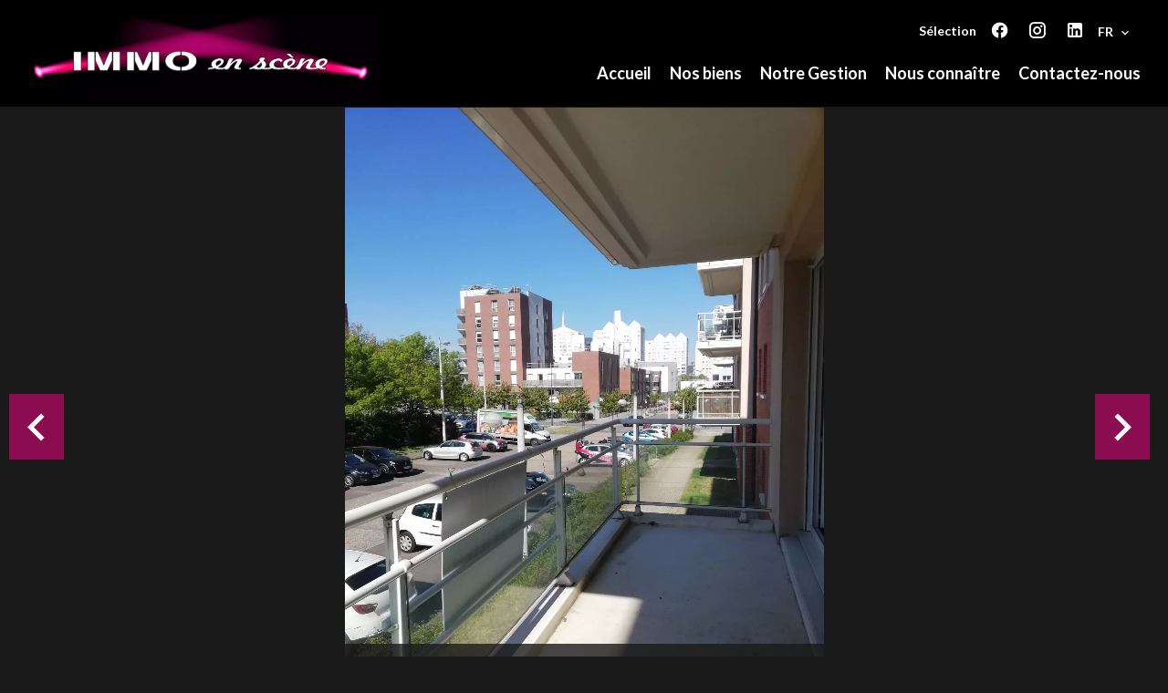

--- FILE ---
content_type: text/html; charset=UTF-8
request_url: https://immoenscene.fr/fr/propriete/location+appartement+le-grand-quevilly+5316067
body_size: 18419
content:
<!DOCTYPE html>
<html lang="fr" prefix="og: http://ogp.me/ns#">
  <head>

                  <meta charset="UTF-8">
              <title> APPARTEMENT TYPE 2 - CENTRE VILLE - LE GRAND QUEVILLY</title>
              <meta name="description" content=" A proximité du métro et des commerces - Dans résidence sécurisée et calme - F2 avec balcon comprenant une entrée, un séjour donnant sur un balcon, une cuisine aménagée, une salle de bain, un toilette séparé et une chambre avec rangement. Un emplacement de...">
              <meta property="og:title" content=" APPARTEMENT TYPE 2 - CENTRE VILLE - LE GRAND QUEVILLY">
              <meta property="og:description" content=" A proximité du métro et des commerces - Dans résidence sécurisée et calme - F2 avec balcon comprenant une entrée, un séjour donnant sur un balcon, une cuisine aménagée, une salle de bain, un toilette séparé et une chambre avec rangement. Un emplacement de...">
              <link rel="canonical" href="https://immoenscene.fr/fr/propriete/location+appartement+le-grand-quevilly+appartement-type-2-centre-ville-le-grand-quevilly+5316067">
              <meta property="og:image" content="https://media.apimo.pro/cache/5a7e2980442f5251e6cb448f82cbbb8c_4dd9395d6d_1920-original.jpg">
              <meta property="og:image:width" content="1440">
              <meta property="og:image:height" content="1920">
              <link rel="alternate" href="https://immoenscene.fr/fr/propriete/location+appartement+le-grand-quevilly+appartement-type-2-centre-ville-le-grand-quevilly+5316067" hreflang="x-default">
              <link rel="alternate" href="https://immoenscene.fr/fr/propriete/location+appartement+le-grand-quevilly+appartement-type-2-centre-ville-le-grand-quevilly+5316067" hreflang="fr-fr">
              <link rel="alternate" href="https://immoenscene.fr/en/property/rental+apartment+le-grand-quevilly+appartement-type-2-centre-ville-le-grand-quevilly+5316067" hreflang="en-gb">
              <link rel="apple-touch-icon" sizes="180x180" href="https://d36vnx92dgl2c5.cloudfront.net/prod/Elone/3416/media/f7be5ed012444018a4481aa7854daed4.webp">
              <link rel="icon" type="image/png" sizes="32x32" href="https://d36vnx92dgl2c5.cloudfront.net/prod/Elone/3416/media/4bf3a44dabe8d5ae70bb90816d0e51c4.webp">
              <link rel="icon" type="image/png" sizes="16x16" href="https://d36vnx92dgl2c5.cloudfront.net/prod/Elone/3416/media/8e411fd05e8aa22523d2846af1dba2b3.webp">
              <link rel="manifest" href="/cache/prod/Elone/3416/site.webmanifest">
              <meta property="og:url" content="https://immoenscene.fr/fr/propriete/location+appartement+le-grand-quevilly+5316067">
              <meta name="viewport" content="width=device-width">
          
                                                          <link rel="stylesheet" href="https://d36vnx92dgl2c5.cloudfront.net/vendor/flag-icon-css/css/flag-icon.min.css">                  <link rel="stylesheet" href="https://d36vnx92dgl2c5.cloudfront.net/vendor/leaflet.markercluster/dist/MarkerCluster.css">                  <link rel="stylesheet" href="https://d36vnx92dgl2c5.cloudfront.net/vendor/leaflet/dist/leaflet.css">                  <link rel="stylesheet" href="https://d36vnx92dgl2c5.cloudfront.net/vendor/Leaflet.fullscreen/dist/leaflet.fullscreen.css">                  <link rel="stylesheet" href="https://d36vnx92dgl2c5.cloudfront.net/vendor/select2/dist/css/select2.min.css">                  <link rel="stylesheet" href="https://d36vnx92dgl2c5.cloudfront.net/cache/prod/Elone/3416/61c181b64534dd588988281472c691fe14017b4f-v1769097913.css">            
                                        <script async src="https://cache.consentframework.com/js/pa/28975/c/u8hMx/stub?lang=fr" ></script>                  <script async src="https://choices.consentframework.com/js/pa/28975/c/u8hMx/cmp?lang=fr" ></script>                                    <script async src="https://www.googletagmanager.com/gtag/js?id=G-ZZZG7CZD2D" ></script>                  <script>
  window.dataLayer = window.dataLayer || [];
  function gtag(){dataLayer.push(arguments);}
  gtag('js', new Date());

  gtag('config', 'G-ZZZG7CZD2D');
</script>
                                                                                                                                          
    <style>
  @import url('https://fonts.googleapis.com/css2?family=Bad+Script&display=swap');
</style>
    

        
  </head>
  <body class="property chrome  thumbnail eupopup eupopup-bottom">

    <div class="g-recaptcha"></div>
    
    
      <header>
    <div>
      <div data-id="0" class="zone zone-header-left ">

  <div id="69727d8a275f6-1" data-module-id="292342" data-instance="1" data-model-namespace="e37d14028959"
      class="module module-292342 template-2 logo-template-2 module-logo "
            ><a href="/fr/" ><img src="https://d36vnx92dgl2c5.cloudfront.net/prod/Elone/3416/media/17891684f0ebd6114c23fe0ae993b912.webp"  alt="logo" /></a></div>

</div>


      <div data-id="1" class="zone zone-header-right ">

  <div id="69727d8a2771f-1" data-module-id="292399" data-instance="1" data-model-namespace="b3cbc282fb62"
      class="module module-292399 template-1 cluster-template-1 module-cluster "
            ><nav id="69727d8a29271-1" data-module-id="292402" data-instance="1" data-model-namespace="efc338f994b2"
      class="module module-292402 template-1 menu-template-1 module-menu inline "
            ><ul><li><a href="/fr/selection" target="_self"  data-current=""><span>Sélection</span></a></li></ul></nav><div id="69727d8a292af-1" data-module-id="292343" data-instance="1" data-model-namespace="4f275e33ca69"
      class="module module-292343 template-1 social-menu-template-1 module-social-menu "
            ><ul><li class="social facebook"><a href="https://fr-fr.facebook.com/immo.enscene.7/" target="_blank" rel="me"><i class="mdi mdi-facebook"></i><span>Facebook</span></a></li><li class="social instagram"><a href="https://www.instagram.com/immo_en_scene/" target="_blank" rel="me"><i class="mdi mdi-instagram"></i><span>Instagram</span></a></li><li class="social linkedin"><a href="https://fr.linkedin.com/company/immo-en-scene" target="_blank" rel="me"><i class="mdi mdi-linkedin"></i><span>Linkedin</span></a></li></ul></div><div id="69727d8a292cb-1" data-module-id="292401" data-instance="1" data-model-namespace="f7d9fc002c88"
      class="module module-292401 template-1 language-template-1 module-language "
            ><div class="hack ApiFieldGroup"><p class="CaptationContent" title="fr"><span>fr</span></p></div><div class="field-group" data-label="fr"><div class="content" style="display:none;"><ul><li  class="current" ><a href="https://immoenscene.fr/fr/propriete/location+appartement+le-grand-quevilly+appartement-type-2-centre-ville-le-grand-quevilly+5316067"><span class="culture">
																			français
																	</span></a></li><li ><a href="https://immoenscene.fr/en/property/rental+apartment+le-grand-quevilly+appartement-type-2-centre-ville-le-grand-quevilly+5316067"><span class="culture">
																			English
																	</span></a></li></ul></div></div></div></div>
  <nav id="69727d8a2773e-1" data-module-id="292344" data-instance="1" data-model-namespace="c002185dcdff"
      class="module module-292344 template-1 menu-template-1 module-menu main column "
            ><button><i class="mdi mdi-menu"></i></button><ul><li><a href="/fr/" target="_self"  data-current=""><i class="mdi mdi-home"></i><span>Accueil</span></a></li><li><a href="/fr/ventes" target="_self"  data-current=""><span>Nos biens</span></a></li><li><a href="/fr/notre-gestion" target="_self"  data-current=""><span>Notre Gestion</span></a></li><li><a href="/fr/nous-connaitre" target="_self"  data-current=""><span>Nous connaître</span></a></li><li><a href="/fr/contact" target="_self"  data-current=""><span>Contactez-nous</span></a></li></ul></nav>

</div>


    </div>
  </header>

  <section class="wrapper">
      <div data-id="2" class="zone zone-full-width ">

  <div id="69727d8a276c9-1" data-module-id="292360" data-instance="1" data-model-namespace="158f84a7707e"
      class="module module-292360 main template-1 slider-template-1 module-slider 	waiting
"
            ><div class="slider "><div class="" ><a href="https://d36vnx92dgl2c5.cloudfront.net/prod/Elone/3416/media/4643a5aadcd421a86e88bf1a0798abc9.webp" class="click-fullscreen" title="Location Appartement Le Grand-Quevilly"><img class="picture portrait" data-position="0" src="https://d36vnx92dgl2c5.cloudfront.net/prod/Elone/3416/media/4643a5aadcd421a86e88bf1a0798abc9.webp" alt="Location Appartement Le Grand-Quevilly"></a></a></div><div class="" ><a href="https://d36vnx92dgl2c5.cloudfront.net/prod/Elone/3416/media/8ea97b370b66f1bd63caf187c58bd217.webp" class="click-fullscreen" title="Location Appartement Le Grand-Quevilly"><img class="picture portrait img-lazy-load" data-position="1" data-low-src="https://d36vnx92dgl2c5.cloudfront.net/prod/Elone/3416/media/9507763fe4ff78ad0a7010175f94da3c.webp" data-src="https://d36vnx92dgl2c5.cloudfront.net/prod/Elone/3416/media/8ea97b370b66f1bd63caf187c58bd217.webp" alt="Location Appartement Le Grand-Quevilly"></a></a></div><div class="" ><a href="https://d36vnx92dgl2c5.cloudfront.net/prod/Elone/3416/media/7b19d49ba4fa9016c3d6d4b49cab77a8.webp" class="click-fullscreen" title="Location Appartement Le Grand-Quevilly"><img class="picture portrait img-lazy-load" data-position="2" data-low-src="https://d36vnx92dgl2c5.cloudfront.net/prod/Elone/3416/media/3546eea44e43918dc6e89076258816e1.webp" data-src="https://d36vnx92dgl2c5.cloudfront.net/prod/Elone/3416/media/7b19d49ba4fa9016c3d6d4b49cab77a8.webp" alt="Location Appartement Le Grand-Quevilly"></a></a></div><div class="" ><a href="https://d36vnx92dgl2c5.cloudfront.net/prod/Elone/3416/media/11f779653609ddab47ff2773ce936b11.webp" class="click-fullscreen" title="Location Appartement Le Grand-Quevilly"><img class="picture  img-lazy-load" data-position="3" data-low-src="https://d36vnx92dgl2c5.cloudfront.net/prod/Elone/3416/media/242c28d9c60e5a73dddb5fbfbd54c818.webp" data-src="https://d36vnx92dgl2c5.cloudfront.net/prod/Elone/3416/media/11f779653609ddab47ff2773ce936b11.webp" alt="Location Appartement Le Grand-Quevilly"></a></a></div><div class="" ><a href="https://d36vnx92dgl2c5.cloudfront.net/prod/Elone/3416/media/7769e00c3f6d55ed5bc243f02af2dfef.webp" class="click-fullscreen" title="Location Appartement Le Grand-Quevilly"><img class="picture portrait img-lazy-load" data-position="4" data-low-src="https://d36vnx92dgl2c5.cloudfront.net/prod/Elone/3416/media/7bad8c4cb707a00185b55e77b23c7481.webp" data-src="https://d36vnx92dgl2c5.cloudfront.net/prod/Elone/3416/media/7769e00c3f6d55ed5bc243f02af2dfef.webp" alt="Location Appartement Le Grand-Quevilly"></a></a></div></div><div class="api-spinner"><div class="bounce1"></div><div class="bounce2"></div><div class="bounce3"></div></div></div>
  <div id="69727d8a2775d-1" data-module-id="292361" data-instance="1" data-model-namespace="6f57e624147c"
      class="module module-292361 template-2 property-info-template-2 module-property-info "
            data-property-id="5316067"><h2 class="title property-title-2">Location
		Appartement<br>Le Grand-Quevilly
		<br></h2><p>Réf.
			5316067</p><p>2 pièces</p><p>1 chambre</p><p>44.98 m²</p><p>592 € / Mois (Charges comprises)</p></div>

</div>


  <section data-id="3" class="zone zone-top-content ">


</section>


  <section class="row-2 clearfix">
    <div data-id="4" class="zone zone-left-content ">

  <div id="69727d8a276fa-1" data-module-id="292362" data-instance="1" data-model-namespace="6a07334d3a2c"
      class="module module-292362 template-1 breadcrumb-template-1 module-breadcrumb "
            ><nav><ul><li class="module-breadcrumb-tab"><a href="/fr/">Accueil</a></li><li class="module-breadcrumb-tab"><h2><a>Location appartement Le Grand-Quevilly, 2 pièces, 1 chambre, 44.98 m², 592 € / Mois (Charges comprises)</a></h2></li></ul></nav></div>
  <div id="69727d8a2777f-1" data-module-id="292363" data-instance="1" data-model-namespace="27b6a2194947"
      class="module module-292363 template-4 property-info-template-4 module-property-info "
            data-property-id="5316067"><div class="module-header"><h1 class="module-header-title">Informations complémentaires</h1></div><h1 class="title property-title-4" >APPARTEMENT TYPE 2 - CENTRE VILLE - LE GRAND QUEVILLY</h1><span class="price">592 € / Mois (Charges comprises)</span><p class="comment" id="description">
          A proximité du métro et des commerces - Dans résidence sécurisée et calme - F2 avec balcon comprenant une entrée, un séjour donnant sur un balcon, une cuisine aménagée, une salle de bain, un toilette séparé et une chambre avec rangement. <br />
Un emplacement de parking.<br />
Loyer C.C : 592 euros<br />
Dépôt de garantie de 532 euros<br />
Honoraires location: 457.38 euros TTC dont 124.74 euros pour l'état des lieux.<br />
Libre de suite<br />
DPE : C
      </p></div>
  <div id="69727d8a277a5-1" data-module-id="292372" data-instance="1" data-model-namespace="e294cfb5c124"
      class="module module-292372 template-3 property-info-template-3 module-property-info "
            data-property-id="5316067"><div class="module-header"><h3 class="module-header-title">Sommaire</h3></div><div class="summary details clearfix"><ul><li>Référence <span>5316067</span></li><li>Pièces <span>2 pièces</span></li><li>Surface <span>44.98 m²</span></li><li>Type de chauffage <span>Radiateur</span></li><li>Énergie de chauffage <span>Gaz</span></li><li>Moyen de chauffage <span>Individuel</span></li><li>Type d'eau chaude <span>Chaudière</span></li><li>Moyen d'eau chaude <span>Individuelle</span></li><li>Eaux usées <span>Tout à l&#039;égout</span></li><li>État <span>Bon état</span></li><li>Étage <span>1er étage / 5</span></li></ul></div></div>
  <div id="69727d8a278d6-1" data-module-id="292438" data-instance="1" data-model-namespace="b451fd913892"
      class="module module-292438 template-17 property-info-template-17 module-property-info "
            data-property-id="5316067"><div class="module-header"><h2 class="module-header-title">Autres visuels</h2></div><p class="no-information">
      Pas d'informations disponibles
    </p></div>
  <div id="69727d8a278fb-1" data-module-id="292370" data-instance="1" data-model-namespace="9d616bfae712"
      class="module module-292370 template-1 cluster-template-1 module-cluster "
            ><div id="69727d8a2b832-1" data-module-id="292366" data-instance="1" data-model-namespace="cb2f910f4672"
      class="module module-292366 template-5 property-info-template-5 module-property-info "
            data-property-id="5316067"><div class="module-header"><h3 class="module-header-title">Surfaces</h3></div><ul><li>
          1 Balcon <span>7 m²</span></li><li>
          1 Séjour <span>20 m²</span></li><li>
          1 Cuisine <span>7 m²</span></li><li>
          1 Entrée <span>5 m²</span></li><li>
          1 Toilettes <span>1 m²</span></li><li>
          1 Salle de bains <span>4 m²</span></li><li>
          1 Chambre <span>10 m²</span></li></ul></div><div id="69727d8a2b88b-1" data-module-id="292367" data-instance="1" data-model-namespace="8653c8239429"
      class="module module-292367 template-8 property-info-template-8 module-property-info "
            data-property-id="5316067"><div class="module-header"><h3 class="module-header-title">Proximités</h3></div><p class="no-information">
      Pas d'informations disponibles
    </p></div><div id="69727d8a2b8b9-1" data-module-id="292368" data-instance="1" data-model-namespace="ccfb3c0bb702"
      class="module module-292368 template-6 property-info-template-6 module-property-info "
            data-property-id="5316067"><div class="module-header"><h3 class="module-header-title">Prestations</h3></div><p class="no-information">
      Pas d'informations disponibles
    </p></div><div id="69727d8a2b8e3-1" data-module-id="292369" data-instance="1" data-model-namespace="74fffd0c9064"
      class="module module-292369 template-7 property-info-template-7 module-property-info "
            data-property-id="5316067"><div class="module-header"><h3 class="module-header-title">Mentions légales</h3></div><ul><li>
          Provision sur charges récupérables
          <span>60 € / Mois</span></li><li>
          Honoraires locataire
          <span>381 €</span></li><li>
          Dépôt de garantie
          <span>532 €</span></li><li>
          État des lieux charge locataire
          <span>142,74 €</span></li></ul></div></div>
  <div id="69727d8a27943-1" data-module-id="292371" data-instance="1" data-model-namespace="d2fa7ee20d64"
      class="module module-292371 template-1 leafletmap-template-1 module-leaflet-map module-map "
            ><div id="69727d8a27943-1-inner-map" class="inner-map"></div></div>

</div>


    <div data-id="5" class="zone zone-right-content ">

  <div id="69727d8a277c4-1" data-module-id="292373" data-instance="1" data-model-namespace="a3e5f3161035"
      class="module module-292373 template-1 share-template-1 module-share "
            ><div class="module-header"><h2 class="module-header-title">Partager</h2></div><div class="content"><ul><li class="social facebook icon-facebook icon-border"><a href="#"><i class="mdi mdi-facebook"></i><span>Facebook</span></a></li><li class="social twitter icon-twitter icon-border"><a href="#"><svg xmlns="http://www.w3.org/2000/svg" fill="none" height="25" width="25" viewBox="0 0 512 512"><path clip-rule="evenodd" d="M192.034 98H83l129.275 170.757L91.27 412h55.908l91.521-108.34 81.267 107.343H429L295.968 235.284l.236.303L410.746 99.994h-55.908l-85.062 100.694zm-48.849 29.905h33.944l191.686 253.193h-33.944z" fill="#fff" fill-rule="evenodd"/></svg><span>Twitter</span></a></li><li class="social whatsapp icon-whatsapp icon-border"><a href="#"><i class="mdi mdi-whatsapp"></i><span>Whatsapp</span></a></li><li class="social linkedin icon-linkedin icon-border"><a href="#"><i class="mdi mdi-linkedin"></i><span>Linkedin</span></a></li></ul></div></div>
  <div id="69727d8a2782e-1" data-module-id="292374" data-instance="1" data-model-namespace="cb38f3569d2e"
      class="module module-292374 template-1 cluster-template-1 module-cluster "
            ><div id="69727d8a2a190-1" data-module-id="292375" data-instance="1" data-model-namespace="4ff66d2a0791"
      class="module module-292375 template-1 user-template-1 module-user "
            ><ul class="listing"><li class=" col col-3"><div class="container"><div class="picture"><div class="userBubble"><a href="/fr/equipe/119338"><i class="mdi mdi-account-circle"></i></a></div></div><div class="info"><h3><a href="/fr/equipe/119338">
																		Accueil
									IMMO EN SCÈNE
																		</a><em>Secrétariat</em></h3><p><span class="phone"><i class="mdi mdi-phone"></i><a href="tel:+33232126145">+33 2 32 12 61 45</a></span><span class="mobile"><i class="mdi mdi-cellphone-iphone"></i><a href="tel:+33785009016">+33 7 85 00 90 16</a></span><br><span class="email"><i class="mdi mdi-email-outline"></i><a href="mailto:agence@immoenscene.fr">agence@immoenscene.fr</a></span></p></div></div></li></ul></div><div id="69727d8a2a1d7-1" data-module-id="292376" data-instance="1" data-model-namespace="07d08647c9de"
      class="module module-292376 template-1 contact-template-1 module-contact "
            ><div class="module-header"><h2 class="module-header-title">Demande d'informations supplémentaires</h2></div><form name="contact-form-292376" method="post" action="https://immoenscene.fr/fr/propriete/location+appartement+le-grand-quevilly+5316067"><div class="field firstname text"><input type="text" id="contact-form-292376_firstname" name="contact-form-292376[firstname]" required="required" placeholder="Prénom" class="" name="firstname" /></div><div class="field lastname text"><input type="text" id="contact-form-292376_lastname" name="contact-form-292376[lastname]" required="required" placeholder="Nom de famille" class="" name="lastname" /></div><div class="field email email"><input type="email" id="contact-form-292376_email" name="contact-form-292376[email]" required="required" placeholder="E-mail" class="" name="email" /></div><div class="field phone tel"><input id="contact-form-292376_phone" name="contact-form-292376[phone]" required="required" placeholder="Téléphone" class="" name="phone" type="tel" default-value=""  /></div><div class="field message textarea"><textarea id="contact-form-292376_message" name="contact-form-292376[message]" placeholder="Message" class="" name="message"></textarea></div><div class="field recaptcha recaptcha"><script>

                    window.onloadCallback = function() {
                        $('.g-recaptcha').each(function(i, v) {
                            const $placeholder = $(this)

                            $placeholder.data('widget-id', i);

                            grecaptcha.render( this, {
                                callback: function( token ) {

                                    return new Promise(function(resolve, reject) {
                                    if( grecaptcha === undefined ) {
                                        console.log( 'reCaptcha not defined' )
                                        reject()
                                    }

                                    var response = grecaptcha.getResponse( $placeholder.data('widget-id') )
                                    if( !response ) {
                                        console.log( 'Could not get reCaptcha response' )
                                        reject()
                                    }

                                    const $form = $placeholder.closest('form')

                                    $form.find('.g-recaptcha-response').val( token )
                                    // Add a class that will be used to bypass the prevented submit event
                                    $form.addClass('recap-done')
                                    // submit by clicking the submit button of your form
                                    .find('[type="submit"]').trigger('click')
                                    resolve()
                                    grecaptcha.reset( $placeholder.data('widget-id') )
                                    })
                                },
                                sitekey: '6LctG6wUAAAAALSwjJO9bWoLzy3gi7yZn305f91K',
                                size: 'invisible', // This makes the real reCaptcha V2 Invisible
                            });
                        });
                    };

                </script><div class="g-recaptcha" data-sitekey="6LctG6wUAAAAALSwjJO9bWoLzy3gi7yZn305f91K"></div></div><div class="rgpd"><input type="checkbox" required><label>J’ai lu et j'accepte la <a href="/fr/mentions-legales">politique de confidentialité</a> de ce site</label></div><div><button type="submit" id="contact-form-292376_submit" name="contact-form-292376[submit]" class="submit">
                Envoyer
    </button></div></form></div></div>
  <div id="69727d8a27893-1" data-module-id="292377" data-instance="1" data-model-namespace="19d0e12ad650"
      class="module module-292377 template-33 property-info-template-33 module-property-info "
            data-property-id="5316067"><div class="module-header"><h2 class="module-header-title">Efficacité énergétique</h2></div><div class="energy-diagnostics"><div class="diagnostic diagnostic-1"><img src="[data-uri]" alt="Diagnostic Graph"></div><div class="diagnostic diagnostic-2"><img src="[data-uri]" alt="Diagnostic Graph"></div></div></div>
  <div id="69727d8a2791c-1" data-module-id="292378" data-instance="1" data-model-namespace="10298ced1c45"
      class="module module-292378 template-1 similar-template-1 module-similar empty "
            ><div class="module-header"><h2 class="module-header-title">Biens similaires</h2></div></div>

</div>


  </section>
  <section data-id="6" class="zone zone-bottom-content ">


</section>


  </section>

  <footer>
    <div data-id="7" class="zone zone-footer ">

  <nav id="69727d8a27689-1" data-module-id="292345" data-instance="1" data-model-namespace="a851a523d1fe"
      class="module module-292345 template-1 menu-template-1 module-menu column "
            ><div class="module-header"><h2 class="module-header-title">Navigation</h2></div><ul><li><a href="/fr/" target="_self"  data-current=""><i class="mdi mdi-home"></i><span>Accueil</span></a></li><li><a href="/fr/nos-biens" target="_self"  data-current=""><span>Nos biens</span></a></li><li><a href="/fr/notre-gestion" target="_self"  data-current=""><span>Notre Gestion</span></a></li><li><a href="/fr/nous-connaitre" target="_self"  data-current=""><span>Nous connaître</span></a></li><li><a href="/fr/contact" target="_self"  data-current=""><span>Contactez-nous</span></a></li></ul></nav>
  <div id="69727d8a2786e-1" data-module-id="292386" data-instance="1" data-model-namespace="9c20f516a3ac"
      class="module module-292386 template-3 agency-template-3 module-agency simple "
            ><div class="module-header"><h2 class="module-header-title">Contactez-nous</h2></div><article class="agency"><p class="address"><a href="#">Immo en Scène</a><br>
													240 Rue Gustave Eiffel<br>
											ESPACE LEADER - 240 RUE GUSTAVE EIFFEL<br><span class="zipcode">76230</span>
					Bois-Guillaume<br>
													France
							</p><p><span class="phone"><a href="tel:+33 2 32 12 61 45">+33 2 32 12 61 45</a></span><br><span class="email"><a href="mailto:agence@immoenscene.fr">agence@immoenscene.fr</a></span><br></p></article></div>
  <div id="69727d8a278b4-1" data-module-id="292387" data-instance="1" data-model-namespace="f89ec698c869"
      class="module module-292387 template-1 language-template-1 module-language "
            ><div class="module-header"><h2 class="module-header-title">Langues</h2></div><div class="hack ApiFieldGroup"><p class="CaptationContent" title="fr"><span>fr</span></p></div><div class="field-group" data-label="fr"><div class="content" style="display:none;"><ul><li  class="current" ><a href="https://immoenscene.fr/fr/propriete/location+appartement+le-grand-quevilly+appartement-type-2-centre-ville-le-grand-quevilly+5316067"><span class="flag-icon flag-icon-fr"></span></a></li><li ><a href="https://immoenscene.fr/en/property/rental+apartment+le-grand-quevilly+appartement-type-2-centre-ville-le-grand-quevilly+5316067"><span class="flag-icon flag-icon-gb"></span></a></li></ul></div></div></div>

</div>


    <div data-id="8" class="zone zone-legal ">

  <div id="69727d8a2784e-1" data-module-id="292391" data-instance="1" data-model-namespace="cef5e2fe47ee"
      class="module module-292391 template-3 legal-template-3 module-legal template3 "
            ><nav><ul><li><a href="/fr/">
					©2026
					Immo en Scène
				</a></li><li ><a href="/fr/mentions-legales">Mentions légales</a></li><li ><a href="/fr/mentions-legales/honoraires">Honoraires d'agence</a></li><li><a href='javascript:Sddan.cmp.displayUI()'>Changer ses préférences cookies</a></li><li><a href="https://apimo.net/fr/site-internet/">
										Design by <span>Apimo™</span></a></li></ul></nav></div>

</div>


  </footer>

                      <link media="print"onload="this.media='all'"rel="stylesheet" href="https://d36vnx92dgl2c5.cloudfront.net/static/Realtix/Global/mdi/css/materialdesignicons.min.css">                  <link media="print"onload="this.media='all'"rel="stylesheet" href="https://d36vnx92dgl2c5.cloudfront.net/vendor/kernel-webfont/build/css/icons.css">                                                                                                                        
    
                  <script src="https://d36vnx92dgl2c5.cloudfront.net/cache/prod/Elone/3416/model/abbc356c46fbf8c627298e3211616af3663b2b9e-v1769110922.5727.js" ></script>                                                      <script src="https://d36vnx92dgl2c5.cloudfront.net/vendor/jquery/dist/jquery.min.js" ></script>                                                      <script src="https://d36vnx92dgl2c5.cloudfront.net/vendor/owl.carousel/owl.carousel.js" ></script>                  <script type="application/ld+json">
{
  "@context": "https://schema.org/",
  "@type": "Product",
  "name": "module_property_info_title",
  "image": [
          "https://d36vnx92dgl2c5.cloudfront.net/prod/Elone/3416/media/4643a5aadcd421a86e88bf1a0798abc9.webp",          "https://d36vnx92dgl2c5.cloudfront.net/prod/Elone/3416/media/8ea97b370b66f1bd63caf187c58bd217.webp",          "https://d36vnx92dgl2c5.cloudfront.net/prod/Elone/3416/media/7b19d49ba4fa9016c3d6d4b49cab77a8.webp",          "https://d36vnx92dgl2c5.cloudfront.net/prod/Elone/3416/media/11f779653609ddab47ff2773ce936b11.webp",          "https://d36vnx92dgl2c5.cloudfront.net/prod/Elone/3416/media/7769e00c3f6d55ed5bc243f02af2dfef.webp"       ],
  "sku": "5316067",
  "brand": {
    "@type": "Organization",
    "name": "Immo en Scène"
  },
    "description": "A\u0020proximit\u00E9\u0020du\u0020m\u00E9tro\u0020et\u0020des\u0020commerces\u0020\u002D\u0020Dans\u0020r\u00E9sidence\u0020s\u00E9curis\u00E9e\u0020et\u0020calme\u0020\u002D\u0020F2\u0020avec\u0020balcon\u0020comprenant\u0020une\u0020entr\u00E9e,\u0020un\u0020s\u00E9jour\u0020donnant\u0020sur\u0020un\u0020balcon,\u0020une\u0020cuisine\u0020am\u00E9nag\u00E9e,\u0020une\u0020salle\u0020de\u0020bain,\u0020un\u0020toilette\u0020s\u00E9par\u00E9\u0020et\u0020une\u0020chambre\u0020avec\u0020rangement.\u0020\r\nUn\u0020emplacement\u0020de\u0020parking.\r\nLoyer\u0020C.C\u0020\u003A\u0020592\u0020euros\r\nD\u00E9p\u00F4t\u0020de\u0020garantie\u0020de\u0020532\u0020euros\r\nHonoraires\u0020location\u003A\u0020457.38\u0020euros\u0020TTC\u0020dont\u0020124.74\u0020euros\u0020pour\u0020l\u0027\u00E9tat\u0020des\u0020lieux.\r\nLibre\u0020de\u0020suite\r\nDPE\u0020\u003A\u0020C",
    "offers": {
    "@type": "Offer",
    "url": "https://immoenscene.fr/fr/propriete/location+appartement+le-grand-quevilly+5316067",
    "priceCurrency": "EUR",
        "price": "532.00",
        "priceValidUntil": "2026-02-22",
    "availability": "InStock",
    "seller": {
      "@type": "Organization",
      "name": "Immo en Scène"
    }
  }
}
</script>
                  <script src="https://d36vnx92dgl2c5.cloudfront.net/vendor/leaflet/dist/leaflet.js" ></script>                  <script src="https://d36vnx92dgl2c5.cloudfront.net/vendor/Leaflet.fullscreen/dist/Leaflet.fullscreen.min.js" ></script>                  <script src="https://d36vnx92dgl2c5.cloudfront.net/vendor/leaflet.markercluster/dist/leaflet.markercluster.js" ></script>                  <script src="https://d36vnx92dgl2c5.cloudfront.net/vendor/select2/dist/js/select2.full.min.js" ></script>                  <script src="https://d36vnx92dgl2c5.cloudfront.net/cache/prod/Elone/3416/1a4296f773269e4aebcb9f4becf8357c1a666b5a-v1769097912.js" ></script>        
        
    
    <div class="recaptcha-terms">
      <p>Ce site est protégé par reCAPTCHA et les règles de <a target='_blank' href='https://policies.google.com/privacy'>confidentialité</a> et les <a target='_blank' href='https://policies.google.com/terms'>conditions d'utilisation</a> de Google s'appliquent.</p>
    </div>

  </body>
</html>
